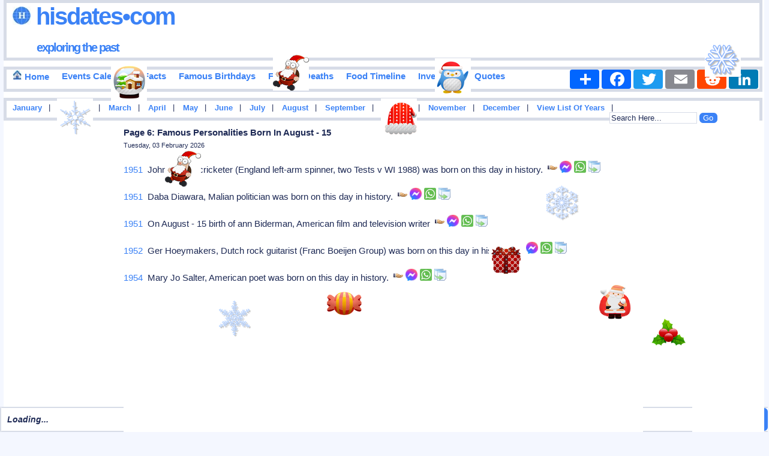

--- FILE ---
content_type: text/html
request_url: https://www.hisdates.com/calendar/famous-birthdays-august/15_6.html
body_size: 10969
content:
<!DOCTYPE html> 

<html itemscope="" itemtype="http://schema.org/WebPage" lang="en">

<head>
<meta charset="utf-8"/>
<meta name="theme-color" content="#FFE3C0">

    
<title>Page 6: August 15 Birthday Stars: Influential Celebrities Born on This Day | Hisdates.Com</title>
<meta content="Page 6: Birthdays of famous people in August - 15, historical events, add your events, history forum and many more." name="Description" />

<meta content="History,Historical,Events,Birthdays,Quotes,Months,Years,August - 15,Famous,Important,Inventions" name="Keywords" />

<meta name="viewport" content="width=device-width" />

<meta property="og:title" content="Page 6: August 15 Birthday Stars: Influential Celebrities Born on This Day" />
<meta property="og:description" content="Page 6: Nicely categorized collection of birthdays of important, popular and famous people around the world born in August - 15 in years and many more." />
<meta property="og:type" content="website" />
<meta property="og:image" content="https://www.hisdates.com/images/main_logo.jpg" />
<meta property="og:url" content="https://www.hisdates.com/calendar/famous-birthdays-august/15_6.html" />
<meta property="og:caption" content="www.hisdates.com" />
<meta property="og:site_name" content="Hisdates" />

<meta name="twitter:card" content="summary" />
<meta name="twitter:site" content="@borntodayfamous" />
<meta name="twitter:creator" content="@borntodayfamous" />
<meta name="twitter:image" content="https://www.hisdates.com/images/feed_horse.jpg" />

<link rel="alternate" type="application/rss+xml" title="Memorable Events Of The Day" href="//feeds2.feedburner.com/MemorableEventsOfTheDay" />
<link href="//www.hisdates.com/default.min.css?05042025" rel="stylesheet" type="text/css" />



<link rel="canonical" href="https://www.hisdates.com/calendar/famous-birthdays-august/15_6.html" />
<!--<link rel="amphtml" href="https://www.hisdates.com/amp/famous-birthdays-august/15_6.html" />-->

<!-- <script async src="//pagead2.googlesyndication.com/pagead/js/adsbygoogle.js"></script>
<script>
     (adsbygoogle = window.adsbygoogle || []).push({
          google_ad_client: "ca-pub-3288211471702477",
          enable_page_level_ads: true
     });
</script> -->

<style>
.f-nav{ /* To fix main menu container */ z-index: 9999; position: fixed; left: 0; top: 0; width:calc(100% - .7em);}
.m-nav{ /* To fix main menu container */ z-index: 9999; position: fixed; top: 0; width:98%;}
</style>



<link rel="stylesheet" href="//www.hisdates.com/breaking-news-ticker.css?04112024">
<link href="//www.hisdates.com/extra_style.css?05042025" rel="stylesheet" type="text/css" />

</head>
<body>

<div  id="main_marquee" style="border:1px solid red; position:fixed; bottom:0; width:100%;">
<div class="breaking-news-ticker" id="feed">

	 <div class="bn-news">

	   <ul>

		 <li><span class="bn-loader-text">Loading...</span></li>

	   </ul>

	 </div>

	 <div class="bn-controls">

	   <button><span class="bn-arrow bn-prev"></span></button>

	   <button><span class="bn-action"></span></button>

	   <button><span class="bn-arrow bn-next"></span></button>

	 </div>

</div>
</div>

<div  id="mobile_marquee" style="border:1px solid red; position:fixed; bottom:0; width:100%;background-color:#cc0000;font-family:verdana;font-weight:bold;font-style:italic;font-size:20px;color:#FFFFFF;">
<div class="breaking-news-ticker" id="feed_mob">

	 <div class="bn-news">

	   <ul>

		 <li><span class="bn-loader-text">Loading...</span></li>

	   </ul>

	 </div>

	 <div class="bn-controls">

	   <button><span class="bn-arrow bn-prev"></span></button>

	   <button><span class="bn-action"></span></button>

	   <button><span class="bn-arrow bn-next"></span></button>

	 </div>

</div>
</div> 


<div class="container">

<div id="fb-root"></div>

<div id="header" class="obox">
	<h2><a href="//www.hisdates.com/" title="Hisdates.Com, Collection Of Important Dates &amp; Events From World History"><img src="//www.hisdates.com/images/logo.jpg" title="Hisdates&bull;Com, Exploring The Past" alt="Hisdates&bull;Com, Exploring The Past" class="sprite-globe" /> Hisdates&bull;Com</a>
	<br/><span class="header_desc"><a href="//www.hisdates.com/" title="Hisdates.Com, Collection Of Important Dates &amp; Events From World History">exploring the past</a></span>
	</h2>		
	<span style="padding-left:220px;">
		<!-- Adsterra ads -->
		<script>
			atOptions = {
				'key' : '135161525f5f3b18d000103d07756efa',
				'format' : 'iframe',
				'height' : 90,
				'width' : 728,
				'params' : {}
			};
		</script>
		<script data-cfasync="false" src="//removedidentifications.com/135161525f5f3b18d000103d07756efa/invoke.js"></script>
	</span>
</div>
<div class="oboxmenu" id="main_menu" style="height:32px;">
<span><a href="/" title="Go To Home Page"><img src="//www.hisdates.com/images/home_16x16.jpg" title="Home" alt="Home" class="sprite-home"> Home</a></span>	
	<span><a href="/calendar/february-historical-events.html" title="Calendar View Of Important Events Happened In History">Events Calendar</a></span>
	<span><a href="/historical-facts/" title="Historical Facts">Facts</a></span>	
	<span><a href="/calendar/famous-birthdays-february.html" title="Birthdays Of Famous Personalities">Famous Birthdays</a></span>
	<span><a href="/calendar/famous-deaths-february.html" title="Deaths Of Famous Personalities">Famous Deaths</a></span>
	<span><a href="/food_timeline/history-of-foods_1.html" title="Yearwise Invention Of Famous &amp; Popular Foods From History">Food Timeline</a></span>
	<span><a href="/inventions/historical-inventions_1.html" title="Yearwise Collection Of Famous &amp; Important Inventions From History">Inventions</a></span>
	<span><a style="text-decoration: none;" href="/quotes/a.html" title="Quotes Starting With 'A'">Quotes</a></span>
	<!-- AddToAny BEGIN -->
	<div class="a2a_kit a2a_kit_size_32 a2a_default_style" style="float:right;">
	<a class="a2a_dd" href="https://www.addtoany.com/share"></a>
	<a class="a2a_button_facebook"></a>
	<a class="a2a_button_twitter"></a>
	<a class="a2a_button_email"></a>
	<a class="a2a_button_reddit"></a>
	<a class="a2a_button_linkedin"></a>
	</div>
	<script async src="https://static.addtoany.com/menu/page.js"></script>
	<!-- AddToAny END -->
</div>
<div class="oboxmenu" id="mobile_menu">
	<span><a href="/" title="Go To Home Page"><img src="//www.hisdates.com/images/home_16x16.jpg" title="Home" alt="Home" class="sprite-home"></a></span> | <span><a href="/calendar/famous-birthdays-february.html" title="Birthdays Of Famous Personalities">Birthdays</a></span> | <span><a href="/calendar/february-historical-events.html" title="Calendar View Of Important Events Happened In History">Events</a></span> | <span><a href="/historical-facts/" title="Historical Facts">Facts</a></span> | <span><a href="/food_timeline/history-of-foods_1.html" title="Yearwise Invention Of Famous &amp; Popular Foods From History">Food Timeline</a></span> | <span><a href="/inventions/historical-inventions_1.html" title="Yearwise Collection Of Famous &amp; Important Inventions From History">Inventions</a></span>
</div>
<div class="oboxmenu" style="font-size:12.5px;height:20px;" id="months_menu">
<span><a title="Important Events Happened In January" href="/months/january-historical-events/01.html">January</a></span> |
<span><a title="Important Events Happened In February" href="/months/february-historical-events/01.html">February</a></span> |
<span><a title="Important Events Happened In March" href="/months/march-historical-events/01.html">March</a></span> |
<span><a title="Important Events Happened In April" href="/months/april-historical-events/01.html">April</a></span> |
<span><a title="Important Events Happened In May" href="/months/may-historical-events/01.html">May</a></span> |
<span><a title="Important Events Happened In June" href="/months/june-historical-events/01.html">June</a></span> |
<span><a title="Important Events Happened In July" href="/months/july-historical-events/01.html">July</a></span> |
<span><a title="Important Events Happened In August" href="/months/august-historical-events/01.html">August</a></span> |
<span><a title="Important Events Happened In September" href="/months/september-historical-events/01.html">September</a></span> |
<span><a title="Important Events Happened In October" href="/months/october-historical-events/01.html">October</a></span> |
<span><a title="Important Events Happened In November" href="/months/november-historical-events/01.html">November</a></span> |
<span><a title="Important Events Happened In December" href="/months/december-historical-events/01.html">December</a></span> |

<span>
<a href="/years/" title="List Of Eventful Years" style="color:#009900">View List Of Years</a> 
</span> |

<div style="float:right;position:relative;padding-right: 70px;">
	<form method="get" action="//www.google.com/cse" id="cse-search-box" target="_blank">
	<input type="hidden" name="cx" value="partner-pub-3288211471702477:5932353071" />
	<input type="hidden" name="ie" value="UTF-8" />
	<input type="text" name="q" id="search-text" value="Search Here..." size="12" style="background-color: #F5F6CE;" />
	<input type="submit" name="sa" id="search-submit" value="Go" />
	</form>
</div>

</div>
<div class="oboxmenu" style="font-size:12.5px;height:20px;" id="mobile_months_menu">
	<span><a title="Famous Birthdays In January" href="/calendar/famous-birthdays-january/01.html">Jan</a></span> | 
	<span><a title="Famous Birthdays In February" href="/calendar/famous-birthdays-february/01.html">Feb</a></span> | 
	<span><a title="Famous Birthdays In March" href="/calendar/famous-birthdays-march/01.html">Mar</a></span> | 
	<span><a title="Famous Birthdays In April" href="/calendar/famous-birthdays-april/01.html">Apr</a></span> | 
	<span><a title="Famous Birthdays In May" href="/calendar/famous-birthdays-may/01.html">May</a></span> | 
	<span><a title="Famous Birthdays In June" href="/calendar/famous-birthdays-june/01.html">Jun</a></span> | 
	<span><a title="Famous Birthdays In July" href="/calendar/famous-birthdays-july/01.html">Jul</a></span> | 
	<span><a title="Famous Birthdays In August" href="/calendar/famous-birthdays-august/01.html">Aug</a></span> | 
	<span><a title="Famous Birthdays In September" href="/calendar/famous-birthdays-september/01.html">Sep</a></span> | 
	<span><a title="Famous Birthdays In October" href="/calendar/famous-birthdays-october/01.html">Oct</a></span> | 
	<span><a title="Famous Birthdays In November" href="/calendar/famous-birthdays-november/01.html">Nov</a></span> | 
	<span><a title="Famous Birthdays In December" href="/calendar/famous-birthdays-december01.html">Dec</a></span>  
</div>

<div id='div-ad' style='margin-bottom:10px;'>
	<!-- Adsterra ads -->
	<script>
		atOptions = {
			'key' : '24f3fb9cbe7caaea12dde48379ac9c86',
			'format' : 'iframe',
			'height' : 50,
			'width' : 320,
			'params' : {}
		};
	</script>
	<script data-cfasync="false" src="//removedidentifications.com/24f3fb9cbe7caaea12dde48379ac9c86/invoke.js"></script>
</div>

<div class="oboxmenu" style="font-size:14px;" id="mobile_search">
	<span>
		<a href="/years/" title="List Of Eventful Years" style="color:#009900">View List Of Years</a> |&nbsp;  
	</span>
	<span>
		<a href="/quotes/a.html" title="Famous Quotes">Famous Quotes</a> |  
	</span>
	<div style="float:right;">
		<form method="get" action="//www.google.com/cse" id="cse-search-box-mob" target="_blank">
			<input type="hidden" name="cx" value="partner-pub-3288211471702477:5932353071" />
			<input type="hidden" name="ie" value="UTF-8" />
			<input type="text" name="q" id="search-text-mob" value="Search Here..." size="10" style="background-color: #F5F6CE;" />
			<input type="submit" name="sa" id="search-submit-mob" value="Go" />
		</form>		
	</div>
</div>
<div id="sky_ad1" style="float:left;width:15%;"><br>
	<!-- Adsterra Sky -->
	<script>
		atOptions = {
			'key' : '8a97e3bc70968c16df1288bc1994eec3',
			'format' : 'iframe',
			'height' : 600,
			'width' : 160,
			'params' : {}
		};
	</script>
	<script data-cfasync="false" src="//removedidentifications.com/8a97e3bc70968c16df1288bc1994eec3/invoke.js"></script>
</div>
<div id="posts"><div class="inner_copy"></div>
	<div class="post" style="padding-top:0px;">		
		<h1 class="title">Page 6: Famous Personalities Born In August - 15</h1>
		<h3 class="posted">Tuesday, 03 February 2026</h3>		

		<div class="story" id="cont">
			
					
						<p>
							<span class="zoom"><a href="/calendar/famous-birthdays/1951.html" title="Famous Birthdays In 1951" style="text-decoration:none;">1951</a>&nbsp;&nbsp;John Childs, cricketer (England left-arm spinner, two Tests v WI 1988) was born on this day in history.&nbsp;&nbsp;</span><span id="id_0" class="social" style="width:20px;position:relative;display:inline-block;color:#333333;font-weight:bold;font-style:italic;cursor: pointer;" title="Click To Share"><img alt="Click To Share" src="//www.hisdates.com/images/share.png" /></span><span id="fid_0" class="fb" style="cursor: pointer;" title="Click To Send On Messenger"><img alt="Click To Send On Messenger" src="//www.hisdates.com/images/facebook.png" /></span>&nbsp;<span id="wid_0" class="wsapp" style="cursor: pointer;" title="Click To Send On Whatsapp"><img alt="Click To Send On Whatsapp" src="//www.hisdates.com/images/wsapp.png" /></span><span id="copy_0" class="copy" style="cursor: pointer;padding-left:4px;" title="Copy This To Clipboard"><img alt="Copy This To Clipboard" src="//www.hisdates.com/images/copy2.png" /></span><span id="mesg_0"></span>
						</p>
						<p>
							<span class="zoom"><a href="/calendar/famous-birthdays/1951.html" title="Famous Birthdays In 1951" style="text-decoration:none;">1951</a>&nbsp;&nbsp;Daba Diawara, Malian politician was born on this day in history.&nbsp;&nbsp;</span><span id="id_1" class="social" style="width:20px;position:relative;display:inline-block;color:#333333;font-weight:bold;font-style:italic;cursor: pointer;" title="Click To Share"><img alt="Click To Share" src="//www.hisdates.com/images/share.png" /></span><span id="fid_1" class="fb" style="cursor: pointer;" title="Click To Send On Messenger"><img alt="Click To Send On Messenger" src="//www.hisdates.com/images/facebook.png" /></span>&nbsp;<span id="wid_1" class="wsapp" style="cursor: pointer;" title="Click To Send On Whatsapp"><img alt="Click To Send On Whatsapp" src="//www.hisdates.com/images/wsapp.png" /></span><span id="copy_1" class="copy" style="cursor: pointer;padding-left:4px;" title="Copy This To Clipboard"><img alt="Copy This To Clipboard" src="//www.hisdates.com/images/copy2.png" /></span><span id="mesg_1"></span>
						</p>
						<p>
							<span class="zoom"><a href="/calendar/famous-birthdays/1951.html" title="Famous Birthdays In 1951" style="text-decoration:none;">1951</a>&nbsp;&nbsp;On August - 15 birth of ann Biderman, American film and television writer&nbsp;&nbsp;</span><span id="id_2" class="social" style="width:20px;position:relative;display:inline-block;color:#333333;font-weight:bold;font-style:italic;cursor: pointer;" title="Click To Share"><img alt="Click To Share" src="//www.hisdates.com/images/share.png" /></span><span id="fid_2" class="fb" style="cursor: pointer;" title="Click To Send On Messenger"><img alt="Click To Send On Messenger" src="//www.hisdates.com/images/facebook.png" /></span>&nbsp;<span id="wid_2" class="wsapp" style="cursor: pointer;" title="Click To Send On Whatsapp"><img alt="Click To Send On Whatsapp" src="//www.hisdates.com/images/wsapp.png" /></span><span id="copy_2" class="copy" style="cursor: pointer;padding-left:4px;" title="Copy This To Clipboard"><img alt="Copy This To Clipboard" src="//www.hisdates.com/images/copy2.png" /></span><span id="mesg_2"></span>
						</p>
						<p>
							<span class="zoom"><a href="/calendar/famous-birthdays/1952.html" title="Famous Birthdays In 1952" style="text-decoration:none;">1952</a>&nbsp;&nbsp;Ger Hoeymakers, Dutch rock guitarist (Franc Boeijen Group) was born on this day in history.&nbsp;&nbsp;</span><span id="id_3" class="social" style="width:20px;position:relative;display:inline-block;color:#333333;font-weight:bold;font-style:italic;cursor: pointer;" title="Click To Share"><img alt="Click To Share" src="//www.hisdates.com/images/share.png" /></span><span id="fid_3" class="fb" style="cursor: pointer;" title="Click To Send On Messenger"><img alt="Click To Send On Messenger" src="//www.hisdates.com/images/facebook.png" /></span>&nbsp;<span id="wid_3" class="wsapp" style="cursor: pointer;" title="Click To Send On Whatsapp"><img alt="Click To Send On Whatsapp" src="//www.hisdates.com/images/wsapp.png" /></span><span id="copy_3" class="copy" style="cursor: pointer;padding-left:4px;" title="Copy This To Clipboard"><img alt="Copy This To Clipboard" src="//www.hisdates.com/images/copy2.png" /></span><span id="mesg_3"></span>
						</p>
						<p>
							<span class="zoom"><a href="/calendar/famous-birthdays/1954.html" title="Famous Birthdays In 1954" style="text-decoration:none;">1954</a>&nbsp;&nbsp;Mary Jo Salter, American poet was born on this day in history.&nbsp;&nbsp;</span><span id="id_4" class="social" style="width:20px;position:relative;display:inline-block;color:#333333;font-weight:bold;font-style:italic;cursor: pointer;" title="Click To Share"><img alt="Click To Share" src="//www.hisdates.com/images/share.png" /></span><span id="fid_4" class="fb" style="cursor: pointer;" title="Click To Send On Messenger"><img alt="Click To Send On Messenger" src="//www.hisdates.com/images/facebook.png" /></span>&nbsp;<span id="wid_4" class="wsapp" style="cursor: pointer;" title="Click To Send On Whatsapp"><img alt="Click To Send On Whatsapp" src="//www.hisdates.com/images/wsapp.png" /></span><span id="copy_4" class="copy" style="cursor: pointer;padding-left:4px;" title="Copy This To Clipboard"><img alt="Copy This To Clipboard" src="//www.hisdates.com/images/copy2.png" /></span><span id="mesg_4"></span>
						</p>
						<p style="text-align:center;">
							<script async src="https://pagead2.googlesyndication.com/pagead/js/adsbygoogle.js?client=ca-pub-3288211471702477"
								 crossorigin="anonymous"></script>
							<!-- 300x250, created 1/4/10 -->
							<ins class="adsbygoogle"
								 style="display:block"
								 data-ad-client="ca-pub-3288211471702477"
								 data-ad-slot="3400111862"
								 data-ad-format="auto"
								 data-full-width-responsive="true"></ins>
							<script>
								 (adsbygoogle = window.adsbygoogle || []).push({});
							</script>
						</p>
				  
						<p>
							<span class="zoom"><a href="/calendar/famous-birthdays/1955.html" title="Famous Birthdays In 1955" style="text-decoration:none;">1955</a>&nbsp;&nbsp;Kenneth Carr, Clearwater Fla, basketball player (Olympic-gold-1976) was born on this day in history.&nbsp;&nbsp;</span><span id="id_5" class="social" style="width:20px;position:relative;display:inline-block;color:#333333;font-weight:bold;font-style:italic;cursor: pointer;" title="Click To Share"><img alt="Click To Share" src="//www.hisdates.com/images/share.png" /></span><span id="fid_5" class="fb" style="cursor: pointer;" title="Click To Send On Messenger"><img alt="Click To Send On Messenger" src="//www.hisdates.com/images/facebook.png" /></span>&nbsp;<span id="wid_5" class="wsapp" style="cursor: pointer;" title="Click To Send On Whatsapp"><img alt="Click To Send On Whatsapp" src="//www.hisdates.com/images/wsapp.png" /></span><span id="copy_5" class="copy" style="cursor: pointer;padding-left:4px;" title="Copy This To Clipboard"><img alt="Copy This To Clipboard" src="//www.hisdates.com/images/copy2.png" /></span><span id="mesg_5"></span>
						</p>
						<p>
							<span class="zoom"><a href="/calendar/famous-birthdays/1955.html" title="Famous Birthdays In 1955" style="text-decoration:none;">1955</a>&nbsp;&nbsp;On this day in history birth of larry Mathews, Burbank Calif, actor (Ritchie-Dick Van Dyke Show)&nbsp;&nbsp;</span><span id="id_6" class="social" style="width:20px;position:relative;display:inline-block;color:#333333;font-weight:bold;font-style:italic;cursor: pointer;" title="Click To Share"><img alt="Click To Share" src="//www.hisdates.com/images/share.png" /></span><span id="fid_6" class="fb" style="cursor: pointer;" title="Click To Send On Messenger"><img alt="Click To Send On Messenger" src="//www.hisdates.com/images/facebook.png" /></span>&nbsp;<span id="wid_6" class="wsapp" style="cursor: pointer;" title="Click To Send On Whatsapp"><img alt="Click To Send On Whatsapp" src="//www.hisdates.com/images/wsapp.png" /></span><span id="copy_6" class="copy" style="cursor: pointer;padding-left:4px;" title="Copy This To Clipboard"><img alt="Copy This To Clipboard" src="//www.hisdates.com/images/copy2.png" /></span><span id="mesg_6"></span>
						</p>
						<p>
							<span class="zoom"><a href="/calendar/famous-birthdays/1956.html" title="Famous Birthdays In 1956" style="text-decoration:none;">1956</a>&nbsp;&nbsp;Gordon Bruks, England, Dr/cosmonaut was born on August - 15.&nbsp;&nbsp;</span><span id="id_7" class="social" style="width:20px;position:relative;display:inline-block;color:#333333;font-weight:bold;font-style:italic;cursor: pointer;" title="Click To Share"><img alt="Click To Share" src="//www.hisdates.com/images/share.png" /></span><span id="fid_7" class="fb" style="cursor: pointer;" title="Click To Send On Messenger"><img alt="Click To Send On Messenger" src="//www.hisdates.com/images/facebook.png" /></span>&nbsp;<span id="wid_7" class="wsapp" style="cursor: pointer;" title="Click To Send On Whatsapp"><img alt="Click To Send On Whatsapp" src="//www.hisdates.com/images/wsapp.png" /></span><span id="copy_7" class="copy" style="cursor: pointer;padding-left:4px;" title="Copy This To Clipboard"><img alt="Copy This To Clipboard" src="//www.hisdates.com/images/copy2.png" /></span><span id="mesg_7"></span>
						</p>
						<p>
							<span class="zoom"><a href="/calendar/famous-birthdays/1956.html" title="Famous Birthdays In 1956" style="text-decoration:none;">1956</a>&nbsp;&nbsp;Vinny Denunzio, rocker was born on August - 15.&nbsp;&nbsp;</span><span id="id_8" class="social" style="width:20px;position:relative;display:inline-block;color:#333333;font-weight:bold;font-style:italic;cursor: pointer;" title="Click To Share"><img alt="Click To Share" src="//www.hisdates.com/images/share.png" /></span><span id="fid_8" class="fb" style="cursor: pointer;" title="Click To Send On Messenger"><img alt="Click To Send On Messenger" src="//www.hisdates.com/images/facebook.png" /></span>&nbsp;<span id="wid_8" class="wsapp" style="cursor: pointer;" title="Click To Send On Whatsapp"><img alt="Click To Send On Whatsapp" src="//www.hisdates.com/images/wsapp.png" /></span><span id="copy_8" class="copy" style="cursor: pointer;padding-left:4px;" title="Copy This To Clipboard"><img alt="Copy This To Clipboard" src="//www.hisdates.com/images/copy2.png" /></span><span id="mesg_8"></span>
						</p>
						<p>
							<span class="zoom"><a href="/calendar/famous-birthdays/1956.html" title="Famous Birthdays In 1956" style="text-decoration:none;">1956</a>&nbsp;&nbsp;Lorraine Desmarais, French-Canadian jazz pianist and composer was born on this day in history.&nbsp;&nbsp;</span><span id="id_9" class="social" style="width:20px;position:relative;display:inline-block;color:#333333;font-weight:bold;font-style:italic;cursor: pointer;" title="Click To Share"><img alt="Click To Share" src="//www.hisdates.com/images/share.png" /></span><span id="fid_9" class="fb" style="cursor: pointer;" title="Click To Send On Messenger"><img alt="Click To Send On Messenger" src="//www.hisdates.com/images/facebook.png" /></span>&nbsp;<span id="wid_9" class="wsapp" style="cursor: pointer;" title="Click To Send On Whatsapp"><img alt="Click To Send On Whatsapp" src="//www.hisdates.com/images/wsapp.png" /></span><span id="copy_9" class="copy" style="cursor: pointer;padding-left:4px;" title="Copy This To Clipboard"><img alt="Copy This To Clipboard" src="//www.hisdates.com/images/copy2.png" /></span><span id="mesg_9"></span>
						</p>
						<p>
							<span class="zoom"><a href="/calendar/famous-birthdays/1957.html" title="Famous Birthdays In 1957" style="text-decoration:none;">1957</a>&nbsp;&nbsp;Zeljko Ivanek, Lujubljana Yugoslavia, actor (Mass Appeal) was born on this day in history.&nbsp;&nbsp;</span><span id="id_10" class="social" style="width:20px;position:relative;display:inline-block;color:#333333;font-weight:bold;font-style:italic;cursor: pointer;" title="Click To Share"><img alt="Click To Share" src="//www.hisdates.com/images/share.png" /></span><span id="fid_10" class="fb" style="cursor: pointer;" title="Click To Send On Messenger"><img alt="Click To Send On Messenger" src="//www.hisdates.com/images/facebook.png" /></span>&nbsp;<span id="wid_10" class="wsapp" style="cursor: pointer;" title="Click To Send On Whatsapp"><img alt="Click To Send On Whatsapp" src="//www.hisdates.com/images/wsapp.png" /></span><span id="copy_10" class="copy" style="cursor: pointer;padding-left:4px;" title="Copy This To Clipboard"><img alt="Copy This To Clipboard" src="//www.hisdates.com/images/copy2.png" /></span><span id="mesg_10"></span>
						</p>
						<p>
							<span class="zoom"><a href="/calendar/famous-birthdays/1958.html" title="Famous Birthdays In 1958" style="text-decoration:none;">1958</a>&nbsp;&nbsp;On this day in history birth of victor Shenderovich, Russian satirist&nbsp;&nbsp;</span><span id="id_11" class="social" style="width:20px;position:relative;display:inline-block;color:#333333;font-weight:bold;font-style:italic;cursor: pointer;" title="Click To Share"><img alt="Click To Share" src="//www.hisdates.com/images/share.png" /></span><span id="fid_11" class="fb" style="cursor: pointer;" title="Click To Send On Messenger"><img alt="Click To Send On Messenger" src="//www.hisdates.com/images/facebook.png" /></span>&nbsp;<span id="wid_11" class="wsapp" style="cursor: pointer;" title="Click To Send On Whatsapp"><img alt="Click To Send On Whatsapp" src="//www.hisdates.com/images/wsapp.png" /></span><span id="copy_11" class="copy" style="cursor: pointer;padding-left:4px;" title="Copy This To Clipboard"><img alt="Copy This To Clipboard" src="//www.hisdates.com/images/copy2.png" /></span><span id="mesg_11"></span>
						</p>
						<p>
							<span class="zoom"><a href="/calendar/famous-birthdays/1958.html" title="Famous Birthdays In 1958" style="text-decoration:none;">1958</a>&nbsp;&nbsp;On this day in history birth of rondell Sheridan, American actor and comedian&nbsp;&nbsp;</span><span id="id_12" class="social" style="width:20px;position:relative;display:inline-block;color:#333333;font-weight:bold;font-style:italic;cursor: pointer;" title="Click To Share"><img alt="Click To Share" src="//www.hisdates.com/images/share.png" /></span><span id="fid_12" class="fb" style="cursor: pointer;" title="Click To Send On Messenger"><img alt="Click To Send On Messenger" src="//www.hisdates.com/images/facebook.png" /></span>&nbsp;<span id="wid_12" class="wsapp" style="cursor: pointer;" title="Click To Send On Whatsapp"><img alt="Click To Send On Whatsapp" src="//www.hisdates.com/images/wsapp.png" /></span><span id="copy_12" class="copy" style="cursor: pointer;padding-left:4px;" title="Copy This To Clipboard"><img alt="Copy This To Clipboard" src="//www.hisdates.com/images/copy2.png" /></span><span id="mesg_12"></span>
						</p>
						<p>
							<span class="zoom"><a href="/calendar/famous-birthdays/1959.html" title="Famous Birthdays In 1959" style="text-decoration:none;">1959</a>&nbsp;&nbsp;Scott D Altman, Lincoln Ill, Lt Cmdr USN/astronaut (sk: STS 90) was born on August - 15.&nbsp;&nbsp;</span><span id="id_13" class="social" style="width:20px;position:relative;display:inline-block;color:#333333;font-weight:bold;font-style:italic;cursor: pointer;" title="Click To Share"><img alt="Click To Share" src="//www.hisdates.com/images/share.png" /></span><span id="fid_13" class="fb" style="cursor: pointer;" title="Click To Send On Messenger"><img alt="Click To Send On Messenger" src="//www.hisdates.com/images/facebook.png" /></span>&nbsp;<span id="wid_13" class="wsapp" style="cursor: pointer;" title="Click To Send On Whatsapp"><img alt="Click To Send On Whatsapp" src="//www.hisdates.com/images/wsapp.png" /></span><span id="copy_13" class="copy" style="cursor: pointer;padding-left:4px;" title="Copy This To Clipboard"><img alt="Copy This To Clipboard" src="//www.hisdates.com/images/copy2.png" /></span><span id="mesg_13"></span>
						</p>
						<p>
							<span class="zoom"><a href="/calendar/famous-birthdays/1960.html" title="Famous Birthdays In 1960" style="text-decoration:none;">1960</a>&nbsp;&nbsp;On this day in history birth of maureen "Peanut" Louie Harper, SF, tennis player (Denver-1985)&nbsp;&nbsp;</span><span id="id_14" class="social" style="width:20px;position:relative;display:inline-block;color:#333333;font-weight:bold;font-style:italic;cursor: pointer;" title="Click To Share"><img alt="Click To Share" src="//www.hisdates.com/images/share.png" /></span><span id="fid_14" class="fb" style="cursor: pointer;" title="Click To Send On Messenger"><img alt="Click To Send On Messenger" src="//www.hisdates.com/images/facebook.png" /></span>&nbsp;<span id="wid_14" class="wsapp" style="cursor: pointer;" title="Click To Send On Whatsapp"><img alt="Click To Send On Whatsapp" src="//www.hisdates.com/images/wsapp.png" /></span><span id="copy_14" class="copy" style="cursor: pointer;padding-left:4px;" title="Copy This To Clipboard"><img alt="Copy This To Clipboard" src="//www.hisdates.com/images/copy2.png" /></span><span id="mesg_14"></span>
						</p>
						<p>
							<span class="zoom"><a href="/calendar/famous-birthdays/1960.html" title="Famous Birthdays In 1960" style="text-decoration:none;">1960</a>&nbsp;&nbsp;On August - 15 birth of ron van de Berg, soccer player (Sparta)&nbsp;&nbsp;</span><span id="id_15" class="social" style="width:20px;position:relative;display:inline-block;color:#333333;font-weight:bold;font-style:italic;cursor: pointer;" title="Click To Share"><img alt="Click To Share" src="//www.hisdates.com/images/share.png" /></span><span id="fid_15" class="fb" style="cursor: pointer;" title="Click To Send On Messenger"><img alt="Click To Send On Messenger" src="//www.hisdates.com/images/facebook.png" /></span>&nbsp;<span id="wid_15" class="wsapp" style="cursor: pointer;" title="Click To Send On Whatsapp"><img alt="Click To Send On Whatsapp" src="//www.hisdates.com/images/wsapp.png" /></span><span id="copy_15" class="copy" style="cursor: pointer;padding-left:4px;" title="Copy This To Clipboard"><img alt="Copy This To Clipboard" src="//www.hisdates.com/images/copy2.png" /></span><span id="mesg_15"></span>
						</p>
						<p>
							<span class="zoom"><a href="/calendar/famous-birthdays/1960.html" title="Famous Birthdays In 1960" style="text-decoration:none;">1960</a>&nbsp;&nbsp;On this day in history birth of tommy Aldridge, heavy metal rocker (Ozzy-Diary of a Mad Man)&nbsp;&nbsp;</span><span id="id_16" class="social" style="width:20px;position:relative;display:inline-block;color:#333333;font-weight:bold;font-style:italic;cursor: pointer;" title="Click To Share"><img alt="Click To Share" src="//www.hisdates.com/images/share.png" /></span><span id="fid_16" class="fb" style="cursor: pointer;" title="Click To Send On Messenger"><img alt="Click To Send On Messenger" src="//www.hisdates.com/images/facebook.png" /></span>&nbsp;<span id="wid_16" class="wsapp" style="cursor: pointer;" title="Click To Send On Whatsapp"><img alt="Click To Send On Whatsapp" src="//www.hisdates.com/images/wsapp.png" /></span><span id="copy_16" class="copy" style="cursor: pointer;padding-left:4px;" title="Copy This To Clipboard"><img alt="Copy This To Clipboard" src="//www.hisdates.com/images/copy2.png" /></span><span id="mesg_16"></span>
						</p>
						<p>
							<span class="zoom"><a href="/calendar/famous-birthdays/1961.html" title="Famous Birthdays In 1961" style="text-decoration:none;">1961</a>&nbsp;&nbsp;On this day in history birth of joan Delk, Tampa FL, LPGA golfer (1995 First Bank Edina Realty-66th)&nbsp;&nbsp;</span><span id="id_17" class="social" style="width:20px;position:relative;display:inline-block;color:#333333;font-weight:bold;font-style:italic;cursor: pointer;" title="Click To Share"><img alt="Click To Share" src="//www.hisdates.com/images/share.png" /></span><span id="fid_17" class="fb" style="cursor: pointer;" title="Click To Send On Messenger"><img alt="Click To Send On Messenger" src="//www.hisdates.com/images/facebook.png" /></span>&nbsp;<span id="wid_17" class="wsapp" style="cursor: pointer;" title="Click To Send On Whatsapp"><img alt="Click To Send On Whatsapp" src="//www.hisdates.com/images/wsapp.png" /></span><span id="copy_17" class="copy" style="cursor: pointer;padding-left:4px;" title="Copy This To Clipboard"><img alt="Copy This To Clipboard" src="//www.hisdates.com/images/copy2.png" /></span><span id="mesg_17"></span>
						</p>
						<p>
							<span class="zoom"><a href="/calendar/famous-birthdays/1961.html" title="Famous Birthdays In 1961" style="text-decoration:none;">1961</a>&nbsp;&nbsp;On August - 15 birth of matt Johnson, rocker (The The-Infected Soul Mining)&nbsp;&nbsp;</span><span id="id_18" class="social" style="width:20px;position:relative;display:inline-block;color:#333333;font-weight:bold;font-style:italic;cursor: pointer;" title="Click To Share"><img alt="Click To Share" src="//www.hisdates.com/images/share.png" /></span><span id="fid_18" class="fb" style="cursor: pointer;" title="Click To Send On Messenger"><img alt="Click To Send On Messenger" src="//www.hisdates.com/images/facebook.png" /></span>&nbsp;<span id="wid_18" class="wsapp" style="cursor: pointer;" title="Click To Send On Whatsapp"><img alt="Click To Send On Whatsapp" src="//www.hisdates.com/images/wsapp.png" /></span><span id="copy_18" class="copy" style="cursor: pointer;padding-left:4px;" title="Copy This To Clipboard"><img alt="Copy This To Clipboard" src="//www.hisdates.com/images/copy2.png" /></span><span id="mesg_18"></span>
						</p>
						<p>
							<span class="zoom"><a href="/calendar/famous-birthdays/1961.html" title="Famous Birthdays In 1961" style="text-decoration:none;">1961</a>&nbsp;&nbsp;Ed Gillespie, American White House counsel to George W. Bush was born on August - 15.&nbsp;&nbsp;</span><span id="id_19" class="social" style="width:20px;position:relative;display:inline-block;color:#333333;font-weight:bold;font-style:italic;cursor: pointer;" title="Click To Share"><img alt="Click To Share" src="//www.hisdates.com/images/share.png" /></span><span id="fid_19" class="fb" style="cursor: pointer;" title="Click To Send On Messenger"><img alt="Click To Send On Messenger" src="//www.hisdates.com/images/facebook.png" /></span>&nbsp;<span id="wid_19" class="wsapp" style="cursor: pointer;" title="Click To Send On Whatsapp"><img alt="Click To Send On Whatsapp" src="//www.hisdates.com/images/wsapp.png" /></span><span id="copy_19" class="copy" style="cursor: pointer;padding-left:4px;" title="Copy This To Clipboard"><img alt="Copy This To Clipboard" src="//www.hisdates.com/images/copy2.png" /></span><span id="mesg_19"></span>
						</p>
						<p>
							<span class="zoom"><a href="/calendar/famous-birthdays/1961.html" title="Famous Birthdays In 1961" style="text-decoration:none;">1961</a>&nbsp;&nbsp;On August - 15 birth of gary Kubiak, American football coach&nbsp;&nbsp;</span><span id="id_20" class="social" style="width:20px;position:relative;display:inline-block;color:#333333;font-weight:bold;font-style:italic;cursor: pointer;" title="Click To Share"><img alt="Click To Share" src="//www.hisdates.com/images/share.png" /></span><span id="fid_20" class="fb" style="cursor: pointer;" title="Click To Send On Messenger"><img alt="Click To Send On Messenger" src="//www.hisdates.com/images/facebook.png" /></span>&nbsp;<span id="wid_20" class="wsapp" style="cursor: pointer;" title="Click To Send On Whatsapp"><img alt="Click To Send On Whatsapp" src="//www.hisdates.com/images/wsapp.png" /></span><span id="copy_20" class="copy" style="cursor: pointer;padding-left:4px;" title="Copy This To Clipboard"><img alt="Copy This To Clipboard" src="//www.hisdates.com/images/copy2.png" /></span><span id="mesg_20"></span>
						</p>
						<p>
							<span class="zoom"><a href="/calendar/famous-birthdays/1962.html" title="Famous Birthdays In 1962" style="text-decoration:none;">1962</a>&nbsp;&nbsp;Bubby Brister, NFL quarterback (NY Jets, Denver Broncos-Superbowl 32) was born on August - 15.&nbsp;&nbsp;</span><span id="id_21" class="social" style="width:20px;position:relative;display:inline-block;color:#333333;font-weight:bold;font-style:italic;cursor: pointer;" title="Click To Share"><img alt="Click To Share" src="//www.hisdates.com/images/share.png" /></span><span id="fid_21" class="fb" style="cursor: pointer;" title="Click To Send On Messenger"><img alt="Click To Send On Messenger" src="//www.hisdates.com/images/facebook.png" /></span>&nbsp;<span id="wid_21" class="wsapp" style="cursor: pointer;" title="Click To Send On Whatsapp"><img alt="Click To Send On Whatsapp" src="//www.hisdates.com/images/wsapp.png" /></span><span id="copy_21" class="copy" style="cursor: pointer;padding-left:4px;" title="Copy This To Clipboard"><img alt="Copy This To Clipboard" src="//www.hisdates.com/images/copy2.png" /></span><span id="mesg_21"></span>
						</p>
						<p>
							<span class="zoom"><a href="/calendar/famous-birthdays/1962.html" title="Famous Birthdays In 1962" style="text-decoration:none;">1962</a>&nbsp;&nbsp;On this day in history birth of igor Dorokhin, hockey forward (Team Kazakhstan Oly-1998)&nbsp;&nbsp;</span><span id="id_22" class="social" style="width:20px;position:relative;display:inline-block;color:#333333;font-weight:bold;font-style:italic;cursor: pointer;" title="Click To Share"><img alt="Click To Share" src="//www.hisdates.com/images/share.png" /></span><span id="fid_22" class="fb" style="cursor: pointer;" title="Click To Send On Messenger"><img alt="Click To Send On Messenger" src="//www.hisdates.com/images/facebook.png" /></span>&nbsp;<span id="wid_22" class="wsapp" style="cursor: pointer;" title="Click To Send On Whatsapp"><img alt="Click To Send On Whatsapp" src="//www.hisdates.com/images/wsapp.png" /></span><span id="copy_22" class="copy" style="cursor: pointer;padding-left:4px;" title="Copy This To Clipboard"><img alt="Copy This To Clipboard" src="//www.hisdates.com/images/copy2.png" /></span><span id="mesg_22"></span>
						</p>
						<p>
							<span class="zoom"><a href="/calendar/famous-birthdays/1962.html" title="Famous Birthdays In 1962" style="text-decoration:none;">1962</a>&nbsp;&nbsp;On August - 15 birth of tom Colicchio, American chef&nbsp;&nbsp;</span><span id="id_23" class="social" style="width:20px;position:relative;display:inline-block;color:#333333;font-weight:bold;font-style:italic;cursor: pointer;" title="Click To Share"><img alt="Click To Share" src="//www.hisdates.com/images/share.png" /></span><span id="fid_23" class="fb" style="cursor: pointer;" title="Click To Send On Messenger"><img alt="Click To Send On Messenger" src="//www.hisdates.com/images/facebook.png" /></span>&nbsp;<span id="wid_23" class="wsapp" style="cursor: pointer;" title="Click To Send On Whatsapp"><img alt="Click To Send On Whatsapp" src="//www.hisdates.com/images/wsapp.png" /></span><span id="copy_23" class="copy" style="cursor: pointer;padding-left:4px;" title="Copy This To Clipboard"><img alt="Copy This To Clipboard" src="//www.hisdates.com/images/copy2.png" /></span><span id="mesg_23"></span>
						</p>
						<p>
							<span class="zoom"><a href="/calendar/famous-birthdays/1963.html" title="Famous Birthdays In 1963" style="text-decoration:none;">1963</a>&nbsp;&nbsp;Greg Adams, Nelson, NHL left wing (Dallas Stars) was born on this day in history.&nbsp;&nbsp;</span><span id="id_24" class="social" style="width:20px;position:relative;display:inline-block;color:#333333;font-weight:bold;font-style:italic;cursor: pointer;" title="Click To Share"><img alt="Click To Share" src="//www.hisdates.com/images/share.png" /></span><span id="fid_24" class="fb" style="cursor: pointer;" title="Click To Send On Messenger"><img alt="Click To Send On Messenger" src="//www.hisdates.com/images/facebook.png" /></span>&nbsp;<span id="wid_24" class="wsapp" style="cursor: pointer;" title="Click To Send On Whatsapp"><img alt="Click To Send On Whatsapp" src="//www.hisdates.com/images/wsapp.png" /></span><span id="copy_24" class="copy" style="cursor: pointer;padding-left:4px;" title="Copy This To Clipboard"><img alt="Copy This To Clipboard" src="//www.hisdates.com/images/copy2.png" /></span><span id="mesg_24"></span>
						</p>
						<p>
							<span class="zoom"><a href="/calendar/famous-birthdays/1963.html" title="Famous Birthdays In 1963" style="text-decoration:none;">1963</a>&nbsp;&nbsp;On this day in history birth of jack Russell, superb England cricket wicket-keeper (36 Tests 1988-94)&nbsp;&nbsp;</span><span id="id_25" class="social" style="width:20px;position:relative;display:inline-block;color:#333333;font-weight:bold;font-style:italic;cursor: pointer;" title="Click To Share"><img alt="Click To Share" src="//www.hisdates.com/images/share.png" /></span><span id="fid_25" class="fb" style="cursor: pointer;" title="Click To Send On Messenger"><img alt="Click To Send On Messenger" src="//www.hisdates.com/images/facebook.png" /></span>&nbsp;<span id="wid_25" class="wsapp" style="cursor: pointer;" title="Click To Send On Whatsapp"><img alt="Click To Send On Whatsapp" src="//www.hisdates.com/images/wsapp.png" /></span><span id="copy_25" class="copy" style="cursor: pointer;padding-left:4px;" title="Copy This To Clipboard"><img alt="Copy This To Clipboard" src="//www.hisdates.com/images/copy2.png" /></span><span id="mesg_25"></span>
						</p>
						<p>
							<span class="zoom"><a href="/calendar/famous-birthdays/1963.html" title="Famous Birthdays In 1963" style="text-decoration:none;">1963</a>&nbsp;&nbsp;On this day in history birth of lydia Czuckermann-Hatuel, Israel, Women's foil fencer (Oly-1996)&nbsp;&nbsp;</span><span id="id_26" class="social" style="width:20px;position:relative;display:inline-block;color:#333333;font-weight:bold;font-style:italic;cursor: pointer;" title="Click To Share"><img alt="Click To Share" src="//www.hisdates.com/images/share.png" /></span><span id="fid_26" class="fb" style="cursor: pointer;" title="Click To Send On Messenger"><img alt="Click To Send On Messenger" src="//www.hisdates.com/images/facebook.png" /></span>&nbsp;<span id="wid_26" class="wsapp" style="cursor: pointer;" title="Click To Send On Whatsapp"><img alt="Click To Send On Whatsapp" src="//www.hisdates.com/images/wsapp.png" /></span><span id="copy_26" class="copy" style="cursor: pointer;padding-left:4px;" title="Copy This To Clipboard"><img alt="Copy This To Clipboard" src="//www.hisdates.com/images/copy2.png" /></span><span id="mesg_26"></span>
						</p>
						<p>
							<span class="zoom"><a href="/calendar/famous-birthdays/1963.html" title="Famous Birthdays In 1963" style="text-decoration:none;">1963</a>&nbsp;&nbsp;Alejandro GonzÃ¡lez IÃ±Ã¡rritu, Mexican film director was born on this day in history.&nbsp;&nbsp;</span><span id="id_27" class="social" style="width:20px;position:relative;display:inline-block;color:#333333;font-weight:bold;font-style:italic;cursor: pointer;" title="Click To Share"><img alt="Click To Share" src="//www.hisdates.com/images/share.png" /></span><span id="fid_27" class="fb" style="cursor: pointer;" title="Click To Send On Messenger"><img alt="Click To Send On Messenger" src="//www.hisdates.com/images/facebook.png" /></span>&nbsp;<span id="wid_27" class="wsapp" style="cursor: pointer;" title="Click To Send On Whatsapp"><img alt="Click To Send On Whatsapp" src="//www.hisdates.com/images/wsapp.png" /></span><span id="copy_27" class="copy" style="cursor: pointer;padding-left:4px;" title="Copy This To Clipboard"><img alt="Copy This To Clipboard" src="//www.hisdates.com/images/copy2.png" /></span><span id="mesg_27"></span>
						</p>
						<p>
							<span class="zoom"><a href="/calendar/famous-birthdays/1964.html" title="Famous Birthdays In 1964" style="text-decoration:none;">1964</a>&nbsp;&nbsp;On August - 15 birth of debi Mazar, Queens NY, actress (Civil Wars, Little Man Tate, LA Law)&nbsp;&nbsp;</span><span id="id_28" class="social" style="width:20px;position:relative;display:inline-block;color:#333333;font-weight:bold;font-style:italic;cursor: pointer;" title="Click To Share"><img alt="Click To Share" src="//www.hisdates.com/images/share.png" /></span><span id="fid_28" class="fb" style="cursor: pointer;" title="Click To Send On Messenger"><img alt="Click To Send On Messenger" src="//www.hisdates.com/images/facebook.png" /></span>&nbsp;<span id="wid_28" class="wsapp" style="cursor: pointer;" title="Click To Send On Whatsapp"><img alt="Click To Send On Whatsapp" src="//www.hisdates.com/images/wsapp.png" /></span><span id="copy_28" class="copy" style="cursor: pointer;padding-left:4px;" title="Copy This To Clipboard"><img alt="Copy This To Clipboard" src="//www.hisdates.com/images/copy2.png" /></span><span id="mesg_28"></span>
						</p><p align=center style="border:1px solid #CCCCCC; text-align: center;"><a href="/calendar/famous-birthdays-august/15_5.html" title="Previous Page">&laquo; Previous Page</a> | <a href="/calendar/famous-birthdays-august/15.html" title="Page: 1">1</a> | <a href="/calendar/famous-birthdays-august/15_2.html" title="Page: 2">2</a> | <a href="/calendar/famous-birthdays-august/15_3.html" title="Page: 3">3</a> | <a href="/calendar/famous-birthdays-august/15_4.html" title="Page: 4">4</a> | <a href="/calendar/famous-birthdays-august/15_5.html" title="Page: 5">5</a> | 6 | Next Page &raquo;</p>
		</div>
		
	</div>
	
	
	<div class="post" id="mobile_months">
		<h2 class="title">Days In August</h2>
		<h3 class="posted">List Of Famous Birthdays In August</h3>
		<div class="story" id="cont1">			
			<table width="100%">
				<tbody><tr>
	
					<td><a href="/calendar/famous-birthdays-august/01.html" title="Famous Birthdays In August - 01" style="text-decoration:none;">1</a></td>
				
					<td><a href="/calendar/famous-birthdays-august/02.html" title="Famous Birthdays In August - 02" style="text-decoration:none;">2</a></td>
				
					<td><a href="/calendar/famous-birthdays-august/03.html" title="Famous Birthdays In August - 03" style="text-decoration:none;">3</a></td>
				
					<td><a href="/calendar/famous-birthdays-august/04.html" title="Famous Birthdays In August - 04" style="text-decoration:none;">4</a></td>
				
					<td><a href="/calendar/famous-birthdays-august/05.html" title="Famous Birthdays In August - 05" style="text-decoration:none;">5</a></td>
				
					<td><a href="/calendar/famous-birthdays-august/06.html" title="Famous Birthdays In August - 06" style="text-decoration:none;">6</a></td>
				
					<td><a href="/calendar/famous-birthdays-august/07.html" title="Famous Birthdays In August - 07" style="text-decoration:none;">7</a></td>
				
				</tr>
				<tr>
			
					<td><a href="/calendar/famous-birthdays-august/08.html" title="Famous Birthdays In August - 08" style="text-decoration:none;">8</a></td>
				
					<td><a href="/calendar/famous-birthdays-august/09.html" title="Famous Birthdays In August - 09" style="text-decoration:none;">9</a></td>
				
					<td><a href="/calendar/famous-birthdays-august/10.html" title="Famous Birthdays In August - 10" style="text-decoration:none;">10</a></td>
				
					<td><a href="/calendar/famous-birthdays-august/11.html" title="Famous Birthdays In August - 11" style="text-decoration:none;">11</a></td>
				
					<td><a href="/calendar/famous-birthdays-august/12.html" title="Famous Birthdays In August - 12" style="text-decoration:none;">12</a></td>
				
					<td><a href="/calendar/famous-birthdays-august/13.html" title="Famous Birthdays In August - 13" style="text-decoration:none;">13</a></td>
				
					<td><a href="/calendar/famous-birthdays-august/14.html" title="Famous Birthdays In August - 14" style="text-decoration:none;">14</a></td>
				
				</tr>
				<tr>
			
					<td><a href="/calendar/famous-birthdays-august/15.html" title="Famous Birthdays In August - 15" style="text-decoration:none;">15</a></td>
				
					<td><a href="/calendar/famous-birthdays-august/16.html" title="Famous Birthdays In August - 16" style="text-decoration:none;">16</a></td>
				
					<td><a href="/calendar/famous-birthdays-august/17.html" title="Famous Birthdays In August - 17" style="text-decoration:none;">17</a></td>
				
					<td><a href="/calendar/famous-birthdays-august/18.html" title="Famous Birthdays In August - 18" style="text-decoration:none;">18</a></td>
				
					<td><a href="/calendar/famous-birthdays-august/19.html" title="Famous Birthdays In August - 19" style="text-decoration:none;">19</a></td>
				
					<td><a href="/calendar/famous-birthdays-august/20.html" title="Famous Birthdays In August - 20" style="text-decoration:none;">20</a></td>
				
					<td><a href="/calendar/famous-birthdays-august/21.html" title="Famous Birthdays In August - 21" style="text-decoration:none;">21</a></td>
				
				</tr>
				<tr>
			
					<td><a href="/calendar/famous-birthdays-august/22.html" title="Famous Birthdays In August - 22" style="text-decoration:none;">22</a></td>
				
					<td><a href="/calendar/famous-birthdays-august/23.html" title="Famous Birthdays In August - 23" style="text-decoration:none;">23</a></td>
				
					<td><a href="/calendar/famous-birthdays-august/24.html" title="Famous Birthdays In August - 24" style="text-decoration:none;">24</a></td>
				
					<td><a href="/calendar/famous-birthdays-august/25.html" title="Famous Birthdays In August - 25" style="text-decoration:none;">25</a></td>
				
					<td><a href="/calendar/famous-birthdays-august/26.html" title="Famous Birthdays In August - 26" style="text-decoration:none;">26</a></td>
				
					<td><a href="/calendar/famous-birthdays-august/27.html" title="Famous Birthdays In August - 27" style="text-decoration:none;">27</a></td>
				
					<td><a href="/calendar/famous-birthdays-august/28.html" title="Famous Birthdays In August - 28" style="text-decoration:none;">28</a></td>
				
				</tr>
				<tr>
			
					<td><a href="/calendar/famous-birthdays-august/29.html" title="Famous Birthdays In August - 29" style="text-decoration:none;">29</a></td>
				
					<td><a href="/calendar/famous-birthdays-august/30.html" title="Famous Birthdays In August - 30" style="text-decoration:none;">30</a></td>
				
					<td><a href="/calendar/famous-birthdays-august/31.html" title="Famous Birthdays In August - 31" style="text-decoration:none;">31</a></td>
				
				<td></td>
			
				<td></td>
			
				<td></td>
			
				<td></td>
			
				</tr>
				<tr>
			
					</tr></tbody>
				</table>				
			</div>
		</div>	
	
	<div class="oboxmenu" style="text-align: center;height:auto;">
		<span><a href="/natural-disasters-and-epidemics/disasters-epidemics_1.html" title="List Of Natural Disasters &amp; Epidemics">Natural Disasters &amp; Epidemics</a></span> <span>|</span> 
		<span><a href="/calendar/events-holidays-february.html" title="Events &amp; Holidays Celebrated Around The World">Events &amp; Holidays Celebrated Around The World</a></span>
	</div>
	<div class="post" id="mobile_ad">
		<!-- <script>
			atOptions = {
				'key' : '6e5a0019743266d292d605a3a5f7dc7c',
				'format' : 'iframe',
				'height' : 60,
				'width' : 468,
				'params' : {}
			};
			document.write('<scr' + 'ipt src="//www.topcreativeformat.com/6e5a0019743266d292d605a3a5f7dc7c/invoke.js"></scr' + 'ipt>');
		</script> -->
	</div>

	<div class="post" id="mobile_poll_box">
		<h2 class="title" style="text-align:left;">Poll</h2>
		<h3 class="posted" style="text-align:left;">Cast Your Vote</h3>
		<div class="content" style="padding-top:5px;">
			
		
<form method="post" action="/cgi-bin/poll_result.pl">
  		<table style="border:0px;width:100%;">									
			<tr>
				<td style="text-align:left;">
					<script type="text/javascript" src="https://www.gstatic.com/charts/loader.js"></script>
					<script type="text/javascript">
					  google.charts.load("current", {packages:["corechart"]});
					  google.charts.setOnLoadCallback(drawChart);
					  function drawChart() {
						var data = google.visualization.arrayToDataTable([
					  
							  ['Task', 'Hours per Day'],
							  ["Yes",     7],
							  ["No",     22],
							  ["Don't Know",  5]		 
							
						]);

						var options = {
						  title: "Will AI ever replace humans completely?",
						  is3D: true,
						};

						var chart = new google.visualization.PieChart(document.getElementById('piechart_3d'));
						chart.draw(data, options);
					  }
					</script>
					<div id="piechart_3d" style="width: 100%; height: 250px;"></div>
				</td>
			</tr>
			<tr><td style="height:5px;text-align:left;"></td></tr>
			<tr>
				<td style="text-align:left;">

						<div style="margin:5px;"><input type="radio" name="r1" value="result1" /> Yes</div>					
					
						<div style="margin:5px;"><input type="radio" name="r1" value="result2" /> No</div>					
					
						<div style="margin:5px;"><input type="radio" name="r1" value="result3" /> Don't Know</div>					
					
				</td>
			</tr>
			<tr><td style="height:5px;text-align:left;"></td></tr>
			<tr>
				<td style="text-align:left;">
					<input type="submit" id="x1" name="s1" value="Vote" />&nbsp;&nbsp;
					<input type="submit" id="x2" name="s1" value="Results" />
				</td>		
			</tr>		
		</table>
</form>
	
		</div>		
	</div>
	<hr style="width:50%;border-width:1px;border-style:dashed;color:gray;margin:10px 0px 10px 0px;">

	
						<div class="post">		
							<h2 class="title">Famous Deaths In August - 15</h2>
							<h3 class="posted">Famous People Died On This Day In History</h3>
							
							<div class="story" id="cont2">			
								
							<p>
								<span class="zoom"><a href="/calendar/famous-deaths/0069.html" title="Famous Deaths In 0069" style="text-decoration:none;">0069</a>&nbsp;&nbsp;On this day in history death of servius Sulpicius Galba, 6th emperor of Rome (68-69), murdered&nbsp;&nbsp;</span><span id="id_29" class="social" style="width:20px;position:relative;display:inline-block;color:#333333;font-weight:bold;font-style:italic;cursor: pointer;" title="Click To Share"><img alt="Click To Share" src="//www.hisdates.com/images/share.png" /></span><span id="fid_29" class="fb" style="cursor: pointer;" title="Click To Send On Messenger"><img alt="Click To Send On Messenger" src="//www.hisdates.com/images/facebook.png" /></span>&nbsp;<span id="wid_29" class="wsapp" style="cursor: pointer;" title="Click To Send On Whatsapp"><img alt="Click To Send On Whatsapp" src="//www.hisdates.com/images/wsapp.png" /></span><span id="copy_29" class="copy" style="cursor: pointer;padding-left:4px;" title="Copy This To Clipboard"><img alt="Copy This To Clipboard" src="//www.hisdates.com/images/copy2.png" /></span><span id="mesg_29"></span>
							</p>
							<p>
								<span class="zoom"><a href="/calendar/famous-deaths/0423.html" title="Famous Deaths In 0423" style="text-decoration:none;">0423</a>&nbsp;&nbsp;Flavius Honorius, emperor East Roman Republic (395-423), dies on August - 15.&nbsp;&nbsp;</span><span id="id_30" class="social" style="width:20px;position:relative;display:inline-block;color:#333333;font-weight:bold;font-style:italic;cursor: pointer;" title="Click To Share"><img alt="Click To Share" src="//www.hisdates.com/images/share.png" /></span><span id="fid_30" class="fb" style="cursor: pointer;" title="Click To Send On Messenger"><img alt="Click To Send On Messenger" src="//www.hisdates.com/images/facebook.png" /></span>&nbsp;<span id="wid_30" class="wsapp" style="cursor: pointer;" title="Click To Send On Whatsapp"><img alt="Click To Send On Whatsapp" src="//www.hisdates.com/images/wsapp.png" /></span><span id="copy_30" class="copy" style="cursor: pointer;padding-left:4px;" title="Copy This To Clipboard"><img alt="Copy This To Clipboard" src="//www.hisdates.com/images/copy2.png" /></span><span id="mesg_30"></span>
							</p>
							<p>
								<span class="zoom"><a href="/calendar/famous-deaths/0778.html" title="Famous Deaths In 0778" style="text-decoration:none;">0778</a>&nbsp;&nbsp;On this day in history death of roland, Frankish commander&nbsp;&nbsp;</span><span id="id_31" class="social" style="width:20px;position:relative;display:inline-block;color:#333333;font-weight:bold;font-style:italic;cursor: pointer;" title="Click To Share"><img alt="Click To Share" src="//www.hisdates.com/images/share.png" /></span><span id="fid_31" class="fb" style="cursor: pointer;" title="Click To Send On Messenger"><img alt="Click To Send On Messenger" src="//www.hisdates.com/images/facebook.png" /></span>&nbsp;<span id="wid_31" class="wsapp" style="cursor: pointer;" title="Click To Send On Whatsapp"><img alt="Click To Send On Whatsapp" src="//www.hisdates.com/images/wsapp.png" /></span><span id="copy_31" class="copy" style="cursor: pointer;padding-left:4px;" title="Copy This To Clipboard"><img alt="Copy This To Clipboard" src="//www.hisdates.com/images/copy2.png" /></span><span id="mesg_31"></span>
							</p>
							<p>
								<span class="zoom"><a href="/calendar/famous-deaths/1038.html" title="Famous Deaths In 1038" style="text-decoration:none;">1038</a>&nbsp;&nbsp;Stefanus I, [Arpad], 1st king of Hungary, dies on this day in history.&nbsp;&nbsp;</span><span id="id_32" class="social" style="width:20px;position:relative;display:inline-block;color:#333333;font-weight:bold;font-style:italic;cursor: pointer;" title="Click To Share"><img alt="Click To Share" src="//www.hisdates.com/images/share.png" /></span><span id="fid_32" class="fb" style="cursor: pointer;" title="Click To Send On Messenger"><img alt="Click To Send On Messenger" src="//www.hisdates.com/images/facebook.png" /></span>&nbsp;<span id="wid_32" class="wsapp" style="cursor: pointer;" title="Click To Send On Whatsapp"><img alt="Click To Send On Whatsapp" src="//www.hisdates.com/images/wsapp.png" /></span><span id="copy_32" class="copy" style="cursor: pointer;padding-left:4px;" title="Copy This To Clipboard"><img alt="Copy This To Clipboard" src="//www.hisdates.com/images/copy2.png" /></span><span id="mesg_32"></span>
							</p>
							<p>
								<span class="zoom"><a href="/calendar/famous-deaths/1040.html" title="Famous Deaths In 1040" style="text-decoration:none;">1040</a>&nbsp;&nbsp;On this day in history death of king Duncan I of Scotland&nbsp;&nbsp;</span><span id="id_33" class="social" style="width:20px;position:relative;display:inline-block;color:#333333;font-weight:bold;font-style:italic;cursor: pointer;" title="Click To Share"><img alt="Click To Share" src="//www.hisdates.com/images/share.png" /></span><span id="fid_33" class="fb" style="cursor: pointer;" title="Click To Send On Messenger"><img alt="Click To Send On Messenger" src="//www.hisdates.com/images/facebook.png" /></span>&nbsp;<span id="wid_33" class="wsapp" style="cursor: pointer;" title="Click To Send On Whatsapp"><img alt="Click To Send On Whatsapp" src="//www.hisdates.com/images/wsapp.png" /></span><span id="copy_33" class="copy" style="cursor: pointer;padding-left:4px;" title="Copy This To Clipboard"><img alt="Copy This To Clipboard" src="//www.hisdates.com/images/copy2.png" /></span><span id="mesg_33"></span>
							</p>
							<p>
								<span class="zoom"><a href="/calendar/famous-deaths/1057.html" title="Famous Deaths In 1057" style="text-decoration:none;">1057</a>&nbsp;&nbsp;On August - 15 death of macbeth, King of Scotland, slain by son of King Duncan&nbsp;&nbsp;</span><span id="id_34" class="social" style="width:20px;position:relative;display:inline-block;color:#333333;font-weight:bold;font-style:italic;cursor: pointer;" title="Click To Share"><img alt="Click To Share" src="//www.hisdates.com/images/share.png" /></span><span id="fid_34" class="fb" style="cursor: pointer;" title="Click To Send On Messenger"><img alt="Click To Send On Messenger" src="//www.hisdates.com/images/facebook.png" /></span>&nbsp;<span id="wid_34" class="wsapp" style="cursor: pointer;" title="Click To Send On Whatsapp"><img alt="Click To Send On Whatsapp" src="//www.hisdates.com/images/wsapp.png" /></span><span id="copy_34" class="copy" style="cursor: pointer;padding-left:4px;" title="Copy This To Clipboard"><img alt="Copy This To Clipboard" src="//www.hisdates.com/images/copy2.png" /></span><span id="mesg_34"></span>
							</p>
							<p>
								<span class="zoom"><a href="/calendar/famous-deaths/1118.html" title="Famous Deaths In 1118" style="text-decoration:none;">1118</a>&nbsp;&nbsp;On this day in history alexius I Comnenus, Emperor of Byzantium (1081-1118), dies&nbsp;&nbsp;</span><span id="id_35" class="social" style="width:20px;position:relative;display:inline-block;color:#333333;font-weight:bold;font-style:italic;cursor: pointer;" title="Click To Share"><img alt="Click To Share" src="//www.hisdates.com/images/share.png" /></span><span id="fid_35" class="fb" style="cursor: pointer;" title="Click To Send On Messenger"><img alt="Click To Send On Messenger" src="//www.hisdates.com/images/facebook.png" /></span>&nbsp;<span id="wid_35" class="wsapp" style="cursor: pointer;" title="Click To Send On Whatsapp"><img alt="Click To Send On Whatsapp" src="//www.hisdates.com/images/wsapp.png" /></span><span id="copy_35" class="copy" style="cursor: pointer;padding-left:4px;" title="Copy This To Clipboard"><img alt="Copy This To Clipboard" src="//www.hisdates.com/images/copy2.png" /></span><span id="mesg_35"></span>
							</p>
							<p>
								<span class="zoom"><a href="/calendar/famous-deaths/1196.html" title="Famous Deaths In 1196" style="text-decoration:none;">1196</a>&nbsp;&nbsp;Death of Conrad II, Duke of Swabia (b. 1173) on August - 15.&nbsp;&nbsp;</span><span id="id_36" class="social" style="width:20px;position:relative;display:inline-block;color:#333333;font-weight:bold;font-style:italic;cursor: pointer;" title="Click To Share"><img alt="Click To Share" src="//www.hisdates.com/images/share.png" /></span><span id="fid_36" class="fb" style="cursor: pointer;" title="Click To Send On Messenger"><img alt="Click To Send On Messenger" src="//www.hisdates.com/images/facebook.png" /></span>&nbsp;<span id="wid_36" class="wsapp" style="cursor: pointer;" title="Click To Send On Whatsapp"><img alt="Click To Send On Whatsapp" src="//www.hisdates.com/images/wsapp.png" /></span><span id="copy_36" class="copy" style="cursor: pointer;padding-left:4px;" title="Copy This To Clipboard"><img alt="Copy This To Clipboard" src="//www.hisdates.com/images/copy2.png" /></span><span id="mesg_36"></span>
							</p>
							</div>	
							<div class="meta">
								<p><a href="/calendar/famous-deaths-august/15.html" title="Read More" class="comment">Read More &raquo;</a></p>
							</div>
						</div>
						<div class="post" id="mobile_ad_3">
							<!-- casale_mobile_banner -->

					<!-- <script type="text/javascript">
						atOptions = {
							'key' : '3be6ee16f11fe89ef54347e288ab96f3',
							'format' : 'iframe',
							'height' : 250,
							'width' : 300,
							'params' : {}
						};
						document.write('<scr' + 'ipt type="text/javascript" src="//www.topcreativeformat.com/3be6ee16f11fe89ef54347e288ab96f3/invoke.js"></scr' + 'ipt>');
					</script> -->
							
						</div>
					

	<div class="post" id="mobile_ad_3">	
		<script async src="https://pagead2.googlesyndication.com/pagead/js/adsbygoogle.js?client=ca-pub-3288211471702477" 
		crossorigin="anonymous"></script>
		<!-- 300x250, created 1/4/10 -->
		<ins class="adsbygoogle"
			style="display:block"
			data-ad-client="ca-pub-3288211471702477"
			data-ad-slot="3400111862"
			data-ad-format="auto"
			data-full-width-responsive="true"></ins>
		<script>
			(adsbygoogle = window.adsbygoogle || []).push({});
		</script>
	</div>	

	<div class="post" id="mobile_tag_box">
		<h2 class="title" style="text-align:left;">Popular Searches</h2>		
		<div class="content" style="padding-top:5px;text-align:left;">			
		<a href="/years/1272-historical-events.html" title="Important Events Happened In 1272" style="text-decoration:none;"><font size="1">1272</font></a>&nbsp;<a href="/months/august-historical-events/23.html" title="Important Events Happened In August 23" style="text-decoration:none;"><font size="2">Aug23</font></a>&nbsp;<a href="/years/1176-historical-events.html" title="Important Events Happened In 1176" style="text-decoration:none;"><font size="1">1176</font></a>&nbsp;<a href="/years/1830-historical-events.html" title="Important Events Happened In 1830" style="text-decoration:none;"><font size="1">1830</font></a>&nbsp;<a href="/months/march-historical-events/16.html" title="Important Events Happened In March 16" style="text-decoration:none;"><font size="2">Mar16</font></a>&nbsp;<a href="/years/1763-historical-events.html" title="Important Events Happened In 1763" style="text-decoration:none;"><font size="1">1763</font></a>&nbsp;<br /><br /><a href="/years/1331-historical-events.html" title="Important Events Happened In 1331" style="text-decoration:none;"><font size="1">1331</font></a>&nbsp;<a href="/months/march-historical-events/12.html" title="Important Events Happened In March 12" style="text-decoration:none;"><font size="2">Mar12</font></a>&nbsp;<a href="/years/1137-historical-events.html" title="Important Events Happened In 1137" style="text-decoration:none;"><font size="2">1137</font></a>&nbsp;<a href="/years/0722-historical-events.html" title="Important Events Happened In 0722" style="text-decoration:none;"><font size="2">0722</font></a>&nbsp;<a href="/months/november-historical-events/29.html" title="Important Events Happened In November 29" style="text-decoration:none;"><font size="1">Nov29</font></a>&nbsp;<br /><br /><a href="/months/august-historical-events/06.html" title="Important Events Happened In August 06" style="text-decoration:none;"><font size="1">Aug06</font></a>&nbsp;<a href="/years/1193-historical-events.html" title="Important Events Happened In 1193" style="text-decoration:none;"><font size="2">1193</font></a>&nbsp;<a href="/years/2004-historical-events.html" title="Important Events Happened In 2004" style="text-decoration:none;"><font size="2">2004</font></a>&nbsp;<a href="/years/1057-historical-events.html" title="Important Events Happened In 1057" style="text-decoration:none;"><font size="1">1057</font></a>&nbsp;<a href="/months/october-historical-events/08.html" title="Important Events Happened In October 08" style="text-decoration:none;"><font size="1">Oct08</font></a>&nbsp;<br /><br /><a href="/months/march-historical-events/15.html" title="Important Events Happened In March 15" style="text-decoration:none;"><font size="1">Mar15</font></a>&nbsp;<a href="/months/august-historical-events/02.html" title="Important Events Happened In August 02" style="text-decoration:none;"><font size="1">Aug02</font></a>&nbsp;<a href="/months/october-historical-events/27.html" title="Important Events Happened In October 27" style="text-decoration:none;"><font size="1">Oct27</font></a>&nbsp;<a href="/years/1224-historical-events.html" title="Important Events Happened In 1224" style="text-decoration:none;"><font size="1">1224</font></a>&nbsp;<a href="/months/january-historical-events/13.html" title="Important Events Happened In January 13" style="text-decoration:none;"><font size="1">Jan13</font></a>&nbsp;<br /><br /><a href="/years/1497-historical-events.html" title="Important Events Happened In 1497" style="text-decoration:none;"><font size="1">1497</font></a>&nbsp;<a href="/years/0727-historical-events.html" title="Important Events Happened In 0727" style="text-decoration:none;"><font size="2">0727</font></a>&nbsp;<a href="/months/october-historical-events/24.html" title="Important Events Happened In October 24" style="text-decoration:none;"><font size="2">Oct24</font></a>&nbsp;<a href="/months/january-historical-events/03.html" title="Important Events Happened In January 03" style="text-decoration:none;"><font size="2">Jan03</font></a>&nbsp;<a href="/months/october-historical-events/28.html" title="Important Events Happened In October 28" style="text-decoration:none;"><font size="1">Oct28</font></a>&nbsp;<br /><br /><a href="/years/0714-historical-events.html" title="Important Events Happened In 0714" style="text-decoration:none;"><font size="1">0714</font></a>&nbsp;<a href="/years/0072-historical-events.html" title="Important Events Happened In 0072" style="text-decoration:none;"><font size="1">0072</font></a>&nbsp;<a href="/years/0312-historical-events.html" title="Important Events Happened In 0312" style="text-decoration:none;"><font size="1">0312</font></a>&nbsp;<a href="/months/january-historical-events/11.html" title="Important Events Happened In January 11" style="text-decoration:none;"><font size="1">Jan11</font></a>&nbsp;<a href="/months/october-historical-events/13.html" title="Important Events Happened In October 13" style="text-decoration:none;"><font size="1">Oct13</font></a>&nbsp;	
		</div>
	</div>

	<hr style="width:50%;border-width:1px;border-style:dashed;color:gray;margin:10px 0px 10px 0px;">

	<div class="post" id="mobile_fb_box">
		<div class="fb-page" data-href="https://www.facebook.com/pages/Important-Dates-And-Events-In-History-HisdatesCom/186433224702721" data-width="280" data-height="287" data-small-header="true" data-adapt-container-width="true" data-hide-cover="false" data-show-facepile="true" data-show-posts="true"><div class="fb-xfbml-parse-ignore"><blockquote cite="https://www.facebook.com/pages/Important-Dates-And-Events-In-History-HisdatesCom/186433224702721"><a href="https://www.facebook.com/pages/Important-Dates-And-Events-In-History-HisdatesCom/186433224702721">Important Dates And Events In History - Hisdates.Com</a></blockquote></div></div>
	</div>

</div>
<div id="sky_ad2" style="float:right;width:15%;text-align:right;"><br>
	<script async src="https://pagead2.googlesyndication.com/pagead/js/adsbygoogle.js?client=ca-pub-3288211471702477"
     crossorigin="anonymous"></script>
	<!-- 120x600 -->
	<ins class="adsbygoogle"
		style="display:inline-block;width:120px;height:600px"
		data-ad-client="ca-pub-3288211471702477"
		data-ad-slot="8825444734"></ins>
	<script>
		(adsbygoogle = window.adsbygoogle || []).push({});
	</script>
</div>
<div id="footer">
<div class="fcenter">

	
	<p>		
		<a href="javascript:bookmark();" style="text-decoration:none;" title="Bookmark This Page">Bookmark Us</a> | 
		<a href="/cgi-bin/feedback.pl" style="text-decoration:none;" title="Send Your Valuable Feedback About The Site">Feedback</a> | 
		<a href="/cgi-bin/links.pl" style="text-decoration:none;" title="Send Your Link Exchange Request">Link Exchange</a> | 
		<a href="/links.html" style="text-decoration:none;" title="Related Sites">Related Sites</a> | 
		<a href="/cgi-bin/recommend.pl" style="text-decoration:none;" title="Recommend This Site To Others">Recommend Us</a> | <a href="//twitter.com/hisdates" target="_blank" title="twitter / Hisdates.Com"><img src="//www.hisdates.com/images/spacer.gif" class="sprite-follow_us" alt="twitter / Hisdates.Com" /></a>
	</p>
	<p>&copy; 2026 Hisdates.Com</p>
	<p><a href="/disclaimer.html" title="Disclaimer">Disclaimer</a> | <a href="/privacy.html" title="Privacy Policy">Privacy Policy</a> | <a href="/sitemap.xml" title="Sitemap">Sitemap</a></p>
</div>
</div>

<!-- Google Code for hisdates Conversion Page -->
<script>
/* <![CDATA[ */
var google_conversion_id = 1039608331;
var google_conversion_language = "en";
var google_conversion_format = "2";
var google_conversion_color = "ffffff";
var google_conversion_label = "KUh0CJ3cowIQi9Tc7wM";
var google_conversion_value = 0;
/* ]]> */
</script>

<!-- Global site tag (gtag.js) - Google Analytics -->
<script async src="https://www.googletagmanager.com/gtag/js?id=G-TTK89XWL7B"></script>
<script>
  window.dataLayer = window.dataLayer || [];
  function gtag(){dataLayer.push(arguments);}
  gtag('js', new Date());

  gtag('config', 'G-TTK89XWL7B');
</script>

<script src="//www.hisdates.com/jquery.min.js"></script>
<script src="//www.hisdates.com/jquery.ajax_autocomplete.js"></script>

<script src="//www.hisdates.com/myscript.min.js?24/12/2025"></script>



<script src="//www.hisdates.com/breaking-news-ticker.min.js?15-04-2024"></script>

<script> 
var data = [{"u":"https://www.hisdates.com/calendar/famous-birthdays/1951.html", "t":"August - 15, 1951 - John Childs, cricketer (England left-arm spinner, two Tests v WI 1988) was born on this day in history.", "su":"/calendar/famous-birthdays/1951.html"},{"u":"https://www.hisdates.com/calendar/famous-birthdays/1951.html", "t":"August - 15, 1951 - Daba Diawara, Malian politician was born on this day in history.", "su":"/calendar/famous-birthdays/1951.html"},{"u":"https://www.hisdates.com/calendar/famous-birthdays/1951.html", "t":"August - 15, 1951 - On August - 15 birth of ann Biderman, American film and television writer", "su":"/calendar/famous-birthdays/1951.html"},{"u":"https://www.hisdates.com/calendar/famous-birthdays/1952.html", "t":"August - 15, 1952 - Ger Hoeymakers, Dutch rock guitarist (Franc Boeijen Group) was born on this day in history.", "su":"/calendar/famous-birthdays/1952.html"},{"u":"https://www.hisdates.com/calendar/famous-birthdays/1954.html", "t":"August - 15, 1954 - Mary Jo Salter, American poet was born on this day in history.", "su":"/calendar/famous-birthdays/1954.html"},{"u":"https://www.hisdates.com/calendar/famous-birthdays/1955.html", "t":"August - 15, 1955 - Kenneth Carr, Clearwater Fla, basketball player (Olympic-gold-1976) was born on this day in history.", "su":"/calendar/famous-birthdays/1955.html"},{"u":"https://www.hisdates.com/calendar/famous-birthdays/1955.html", "t":"August - 15, 1955 - On this day in history birth of larry Mathews, Burbank Calif, actor (Ritchie-Dick Van Dyke Show)", "su":"/calendar/famous-birthdays/1955.html"},{"u":"https://www.hisdates.com/calendar/famous-birthdays/1956.html", "t":"August - 15, 1956 - Gordon Bruks, England, Dr/cosmonaut was born on August - 15.", "su":"/calendar/famous-birthdays/1956.html"},{"u":"https://www.hisdates.com/calendar/famous-birthdays/1956.html", "t":"August - 15, 1956 - Vinny Denunzio, rocker was born on August - 15.", "su":"/calendar/famous-birthdays/1956.html"},{"u":"https://www.hisdates.com/calendar/famous-birthdays/1956.html", "t":"August - 15, 1956 - Lorraine Desmarais, French-Canadian jazz pianist and composer was born on this day in history.", "su":"/calendar/famous-birthdays/1956.html"},{"u":"https://www.hisdates.com/calendar/famous-birthdays/1957.html", "t":"August - 15, 1957 - Zeljko Ivanek, Lujubljana Yugoslavia, actor (Mass Appeal) was born on this day in history.", "su":"/calendar/famous-birthdays/1957.html"},{"u":"https://www.hisdates.com/calendar/famous-birthdays/1958.html", "t":"August - 15, 1958 - On this day in history birth of victor Shenderovich, Russian satirist", "su":"/calendar/famous-birthdays/1958.html"},{"u":"https://www.hisdates.com/calendar/famous-birthdays/1958.html", "t":"August - 15, 1958 - On this day in history birth of rondell Sheridan, American actor and comedian", "su":"/calendar/famous-birthdays/1958.html"},{"u":"https://www.hisdates.com/calendar/famous-birthdays/1959.html", "t":"August - 15, 1959 - Scott D Altman, Lincoln Ill, Lt Cmdr USN/astronaut (sk: STS 90) was born on August - 15.", "su":"/calendar/famous-birthdays/1959.html"},{"u":"https://www.hisdates.com/calendar/famous-birthdays/1960.html", "t":"August - 15, 1960 - On this day in history birth of maureen %22Peanut%22 Louie Harper, SF, tennis player (Denver-1985)", "su":"/calendar/famous-birthdays/1960.html"},{"u":"https://www.hisdates.com/calendar/famous-birthdays/1960.html", "t":"August - 15, 1960 - On August - 15 birth of ron van de Berg, soccer player (Sparta)", "su":"/calendar/famous-birthdays/1960.html"},{"u":"https://www.hisdates.com/calendar/famous-birthdays/1960.html", "t":"August - 15, 1960 - On this day in history birth of tommy Aldridge, heavy metal rocker (Ozzy-Diary of a Mad Man)", "su":"/calendar/famous-birthdays/1960.html"},{"u":"https://www.hisdates.com/calendar/famous-birthdays/1961.html", "t":"August - 15, 1961 - On this day in history birth of joan Delk, Tampa FL, LPGA golfer (1995 First Bank Edina Realty-66th)", "su":"/calendar/famous-birthdays/1961.html"},{"u":"https://www.hisdates.com/calendar/famous-birthdays/1961.html", "t":"August - 15, 1961 - On August - 15 birth of matt Johnson, rocker (The The-Infected Soul Mining)", "su":"/calendar/famous-birthdays/1961.html"},{"u":"https://www.hisdates.com/calendar/famous-birthdays/1961.html", "t":"August - 15, 1961 - Ed Gillespie, American White House counsel to George W. Bush was born on August - 15.", "su":"/calendar/famous-birthdays/1961.html"},{"u":"https://www.hisdates.com/calendar/famous-birthdays/1961.html", "t":"August - 15, 1961 - On August - 15 birth of gary Kubiak, American football coach", "su":"/calendar/famous-birthdays/1961.html"},{"u":"https://www.hisdates.com/calendar/famous-birthdays/1962.html", "t":"August - 15, 1962 - Bubby Brister, NFL quarterback (NY Jets, Denver Broncos-Superbowl 32) was born on August - 15.", "su":"/calendar/famous-birthdays/1962.html"},{"u":"https://www.hisdates.com/calendar/famous-birthdays/1962.html", "t":"August - 15, 1962 - On this day in history birth of igor Dorokhin, hockey forward (Team Kazakhstan Oly-1998)", "su":"/calendar/famous-birthdays/1962.html"},{"u":"https://www.hisdates.com/calendar/famous-birthdays/1962.html", "t":"August - 15, 1962 - On August - 15 birth of tom Colicchio, American chef", "su":"/calendar/famous-birthdays/1962.html"},{"u":"https://www.hisdates.com/calendar/famous-birthdays/1963.html", "t":"August - 15, 1963 - Greg Adams, Nelson, NHL left wing (Dallas Stars) was born on this day in history.", "su":"/calendar/famous-birthdays/1963.html"},{"u":"https://www.hisdates.com/calendar/famous-birthdays/1963.html", "t":"August - 15, 1963 - On this day in history birth of jack Russell, superb England cricket wicket-keeper (36 Tests 1988-94)", "su":"/calendar/famous-birthdays/1963.html"},{"u":"https://www.hisdates.com/calendar/famous-birthdays/1963.html", "t":"August - 15, 1963 - On this day in history birth of lydia Czuckermann-Hatuel, Israel, Women%27s foil fencer (Oly-1996)", "su":"/calendar/famous-birthdays/1963.html"},{"u":"https://www.hisdates.com/calendar/famous-birthdays/1963.html", "t":"August - 15, 1963 - Alejandro GonzÃ¡lez IÃ±Ã¡rritu, Mexican film director was born on this day in history.", "su":"/calendar/famous-birthdays/1963.html"},{"u":"https://www.hisdates.com/calendar/famous-birthdays/1964.html", "t":"August - 15, 1964 - On August - 15 birth of debi Mazar, Queens NY, actress (Civil Wars, Little Man Tate, LA Law)", "su":"/calendar/famous-birthdays/1964.html"},{"u":"https://www.hisdates.com/calendar/famous-deaths/0069.html", "t":"August - 15, 0069 - On this day in history death of servius Sulpicius Galba, 6th emperor of Rome (68-69), murdered", "su":"https://www.hisdates.com/calendar/famous-deaths/0069.html"},{"u":"https://www.hisdates.com/calendar/famous-deaths/0423.html", "t":"August - 15, 0423 - Flavius Honorius, emperor East Roman Republic (395-423), dies on August - 15.", "su":"https://www.hisdates.com/calendar/famous-deaths/0423.html"},{"u":"https://www.hisdates.com/calendar/famous-deaths/0778.html", "t":"August - 15, 0778 - On this day in history death of roland, Frankish commander", "su":"https://www.hisdates.com/calendar/famous-deaths/0778.html"},{"u":"https://www.hisdates.com/calendar/famous-deaths/1038.html", "t":"August - 15, 1038 - Stefanus I, %5BArpad%5D, 1st king of Hungary, dies on this day in history.", "su":"https://www.hisdates.com/calendar/famous-deaths/1038.html"},{"u":"https://www.hisdates.com/calendar/famous-deaths/1040.html", "t":"August - 15, 1040 - On this day in history death of king Duncan I of Scotland", "su":"https://www.hisdates.com/calendar/famous-deaths/1040.html"},{"u":"https://www.hisdates.com/calendar/famous-deaths/1057.html", "t":"August - 15, 1057 - On August - 15 death of macbeth, King of Scotland, slain by son of King Duncan", "su":"https://www.hisdates.com/calendar/famous-deaths/1057.html"},{"u":"https://www.hisdates.com/calendar/famous-deaths/1118.html", "t":"August - 15, 1118 - On this day in history alexius I Comnenus, Emperor of Byzantium (1081-1118), dies", "su":"https://www.hisdates.com/calendar/famous-deaths/1118.html"},{"u":"https://www.hisdates.com/calendar/famous-deaths/1196.html", "t":"August - 15, 1196 - Death of Conrad II, Duke of Swabia (b. 1173) on August - 15.", "su":"https://www.hisdates.com/calendar/famous-deaths/1196.html"}];

$(document).ready(function() {
	
	CheckAD_Blocker();
	
	// code for onload animation starts //
	var load_animation = getCookieNew("ldanim");	
	if (load_animation == "") {	
		var bottom=$(window).height()+100
		var right=$(window).width()-100
		for(var left=90;left<right;left+=90){
			cloud(left,bottom,randy(5000,10000))
		}
		setCookieNew("ldanim", 1, 1);
	}
	// code for onload animation ends //

	
social_func();

var nav = $('#mobile_menu'); 
var m_nav = $('#main_menu'); 
$(window).scroll(function () { 
	if ($(this).scrollTop() > 125) { 
		nav.addClass("f-nav"); 
		m_nav.addClass("m-nav"); 
		$("#main_menu").css({"left":$("#main_menu").css("left")}); 
		$("#mobile_menu,#main_menu").css({"margin-top":"0px"}); 
		$("#mobile_menu").css({"width":"calc(100% - .7em)"}); 
	}
	else 
	{ 
		nav.removeClass("f-nav"); 
		m_nav.removeClass("m-nav");
		$("#mobile_menu,#main_menu").css({"margin-top":"15px"}); 
		$("#mobile_menu").css({"width":"99%"}); 
	} 
});

$("#search-text").val('Search Here...');  
$("#search-text").focus(function(){ if(this.value == this.defaultValue){ this.value = ''; } });
$("#search-text").blur(function(){ if(this.value == ""){ this.value = this.defaultValue; }  });

$("#search-text-mob").val('Search Here...');  
$("#search-text-mob").focus(function(){ if(this.value == this.defaultValue){ this.value = ''; } });
$("#search-text-mob").blur(function(){ if(this.value == ""){ this.value = this.defaultValue; }  });

$(".story p").hover(
	function() {
	 $(this).css({ 'background-color': "#F5F6CE"});
	},
	function() {
		 $(this).css({ 'background-color': "#FEFCFC"});
	}
);

	var t1;

	$("#menu1_list, #menu1").click(function(){
		clearTimeout(t1);  
	}); 
	$(document).click(function(){
		t1 = setTimeout(function(){      
			$("#menu1_list").hide();
		}, 200);
	});
 
	$("#menu1").click(function(){ 
		$("#menu1_list").show();
	 
		if(!$("#menu1_list > p").length){
			
			var mesg = '<p><span>Loading...</span><span><img alt="Loading" src="//www.hisdates.com/images/loadingAnimation.gif" border="0" /></span></p>';
			$("#menu1_list").css({"height":"50px"}); 
			$("#menu1_list").css({"overflow":"hidden"}); 
			$("#menu1_list").html(mesg); 

			$.get('//www.hisdates.com/cgi-bin/get_listing_ajax.pl?type=all_years', function(resp){	
				$("#menu1_list").css({"height":"500px"}); 
				$("#menu1_list").css({"overflow":"scroll"}); 
				$("#menu1_list").html(resp); 
			});
			
		}
		return false;
	});
	
	$('#feed,#feed_mob').breakingNews({

	themeColor: '#11cbd7',
	source: {
		type:'rss',
		usingApi:'rss2json',
		rss2jsonApiKey: 'hwbl3s28yudiqybnpezdiativhm6icntq7dtypem',
		url:'https://feeds.bbci.co.uk/news/world/rss.xml',
		limit:7,
		showingField:'title',
		linkEnabled: true,
		target:'_blank',
		seperator: '<span class="bn-seperator" style="background-image:url(https://www.hisdates.com/img/bbc-logo.png?04112024);"></span>',
		errorMsg: 'RSS Feed not loaded. Please try again.'
	}

	});

	getCookieConsent();
});

// Exit Dialog
$(document).mouseout(function(e) {	
	if($("#modal").length){ return false; }
		if(e.clientY < 0){			
			if( typeof getSessCokie(['splexitad'])[0] == "undefined"){
				//document.getElementById("myModal").style.display = "block";
				$("#myModal").slideDown("slow");
				setSessCokie(['splexitad'], [1], []);
			}
		}
});

</script>

</div>


<script defer src="https://static.cloudflareinsights.com/beacon.min.js/vcd15cbe7772f49c399c6a5babf22c1241717689176015" integrity="sha512-ZpsOmlRQV6y907TI0dKBHq9Md29nnaEIPlkf84rnaERnq6zvWvPUqr2ft8M1aS28oN72PdrCzSjY4U6VaAw1EQ==" data-cf-beacon='{"version":"2024.11.0","token":"bada6dba5f344c51abd60aa44f666842","r":1,"server_timing":{"name":{"cfCacheStatus":true,"cfEdge":true,"cfExtPri":true,"cfL4":true,"cfOrigin":true,"cfSpeedBrain":true},"location_startswith":null}}' crossorigin="anonymous"></script>
</body>
</html>


--- FILE ---
content_type: text/html; charset=utf-8
request_url: https://www.google.com/recaptcha/api2/aframe
body_size: 268
content:
<!DOCTYPE HTML><html><head><meta http-equiv="content-type" content="text/html; charset=UTF-8"></head><body><script nonce="hZYG_VM6tbITVJte6KjKsA">/** Anti-fraud and anti-abuse applications only. See google.com/recaptcha */ try{var clients={'sodar':'https://pagead2.googlesyndication.com/pagead/sodar?'};window.addEventListener("message",function(a){try{if(a.source===window.parent){var b=JSON.parse(a.data);var c=clients[b['id']];if(c){var d=document.createElement('img');d.src=c+b['params']+'&rc='+(localStorage.getItem("rc::a")?sessionStorage.getItem("rc::b"):"");window.document.body.appendChild(d);sessionStorage.setItem("rc::e",parseInt(sessionStorage.getItem("rc::e")||0)+1);localStorage.setItem("rc::h",'1770114057899');}}}catch(b){}});window.parent.postMessage("_grecaptcha_ready", "*");}catch(b){}</script></body></html>